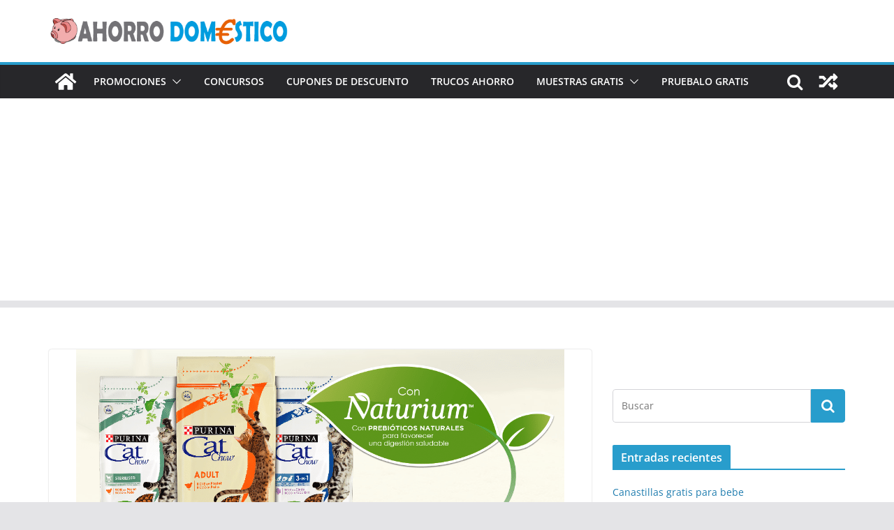

--- FILE ---
content_type: text/html; charset=utf-8
request_url: https://www.google.com/recaptcha/api2/aframe
body_size: 268
content:
<!DOCTYPE HTML><html><head><meta http-equiv="content-type" content="text/html; charset=UTF-8"></head><body><script nonce="OPVIJT2is4VvhxIUBKUA3A">/** Anti-fraud and anti-abuse applications only. See google.com/recaptcha */ try{var clients={'sodar':'https://pagead2.googlesyndication.com/pagead/sodar?'};window.addEventListener("message",function(a){try{if(a.source===window.parent){var b=JSON.parse(a.data);var c=clients[b['id']];if(c){var d=document.createElement('img');d.src=c+b['params']+'&rc='+(localStorage.getItem("rc::a")?sessionStorage.getItem("rc::b"):"");window.document.body.appendChild(d);sessionStorage.setItem("rc::e",parseInt(sessionStorage.getItem("rc::e")||0)+1);localStorage.setItem("rc::h",'1769406271909');}}}catch(b){}});window.parent.postMessage("_grecaptcha_ready", "*");}catch(b){}</script></body></html>